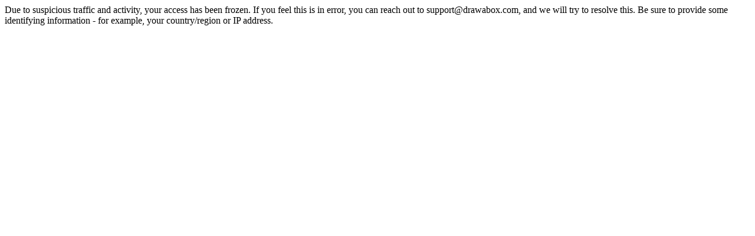

--- FILE ---
content_type: text/html; charset=UTF-8
request_url: https://drawabox.com/community/sketchbook/aschwaggs
body_size: 201
content:
Due to suspicious traffic and activity, your access has been frozen. If you feel this is in error, you can reach out to support@drawabox.com, and we will try to resolve this. Be sure to provide some identifying information - for example, your country/region or IP address.